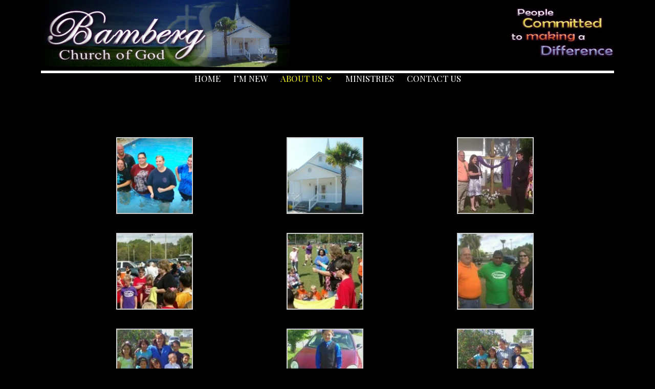

--- FILE ---
content_type: text/css
request_url: https://bambergchurchofgod.org/wp-content/themes/Divi-child/style.css?ver=4.27.4
body_size: 41
content:
/*
Theme Name: Bamberg Custom Theme
Template: Divi
Theme URI: http://www.elegantthemes.com/gallery/divi/
Version: 1.0
Description: Smart. Flexible. Beautiful. Requires Divi Theme to be installed.
Author: Serving Solutions
*/

@import url("../Divi/style.css");

/* =Theme customization starts here
-------------------------------------------------------------- */
